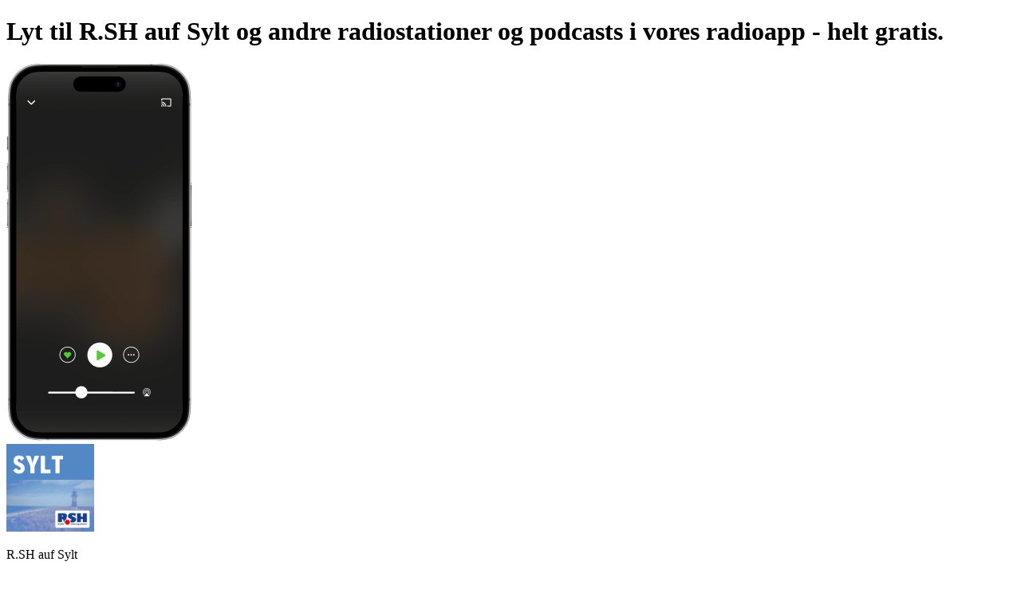

--- FILE ---
content_type: application/javascript; charset=UTF-8
request_url: https://www.radio.dk/_next/static/chunks/770154170b13a84a.js
body_size: 3063
content:
;!function(){try { var e="undefined"!=typeof globalThis?globalThis:"undefined"!=typeof global?global:"undefined"!=typeof window?window:"undefined"!=typeof self?self:{},n=(new e.Error).stack;n&&((e._debugIds|| (e._debugIds={}))[n]="5ca7b3b9-9948-9f11-b6c3-4fe8f110540a")}catch(e){}}();
(globalThis.TURBOPACK||(globalThis.TURBOPACK=[])).push(["object"==typeof document?document.currentScript:void 0,279896,e=>{"use strict";var t=e.i(953810),a=e.i(551233);e.s(["default",0,e=>{let i,l,s,r,n,o,d,c=(0,a.c)(12);c[0]!==e?({children:i,id:l,noRightPadding:r,noMobileTopPadding:n,className:o,...s}=e,c[0]=e,c[1]=i,c[2]=l,c[3]=s,c[4]=r,c[5]=n,c[6]=o):(i=c[1],l=c[2],s=c[3],r=c[4],n=c[5],o=c[6]);let u=void 0!==r&&r,m=void 0!==n&&n,p=void 0===o?"":o,g=`px-6 pt-10 content-visibility-auto ${u?"pr-0":""} ${m?"mdMax:pt-0":""} group/section-container ${p||""} `;return c[7]!==i||c[8]!==l||c[9]!==s||c[10]!==g?(d=(0,t.jsx)("section",{className:g,id:l,...s,children:i}),c[7]=i,c[8]=l,c[9]=s,c[10]=g,c[11]=d):d=c[11],d}])},919579,e=>{"use strict";var t=e.i(953810),a=e.i(551233),i=e.i(928657),l=e.i(21724),s=e.i(993461),r=e.i(278467),n=e.i(185885);e.s(["default",0,e=>{let o,d,c,u=(0,a.c)(6),{translations:m}=e,[p,g]=(0,n.useState)(),{locale:x}=(0,r.useParams)();return u[0]!==x?(o=()=>{var e;let t=async()=>{let e=await i.default.getLocalStations(x);(0,l.isResponseFailed)(e)||g(e.playables)};e=navigator.userAgent,/(bot|crawl|slurp|spider|mediapartners|adsbot|googlebot|bingbot|baiduspider|yandex|facebot|ia_archiver)/i.test(e)||t()},u[0]=x,u[1]=o):o=u[1],u[2]===Symbol.for("react.memo_cache_sentinel")?(d=[],u[2]=d):d=u[2],(0,n.useEffect)(o,d),u[3]!==p||u[4]!==m?(c=!p||p.length<1?(0,t.jsx)("div",{style:{height:"203px"}}):(0,t.jsx)(s.default,{loadingEager:!0,type:"station",name:"local",translations:m,items:p,context:{module:"stations_local",moduleId:0}}),u[3]=p,u[4]=m,u[5]=c):c=u[5],c}],919579)},585591,560587,e=>{"use strict";var t=e.i(268049);let a=(0,t.createServerReference)("7f2390535fe79aa81e1b41ceabe40f4bf954f6f37b",t.callServer,void 0,t.findSourceMapURL,"default");e.s(["default",0,a],585591);var i=e.i(953810),l=e.i(551233),s=e.i(21724);let r=e=>!(0,s.isResponseFailed)(e)&&!!Array.isArray(e)&&0!==e.length&&e.every(e=>"object"==typeof e&&null!==e&&"name"in e&&"string"==typeof e.name);var n=e.i(919579),o=e.i(347782);let d=e=>{let t,a,s,r,n=(0,l.c)(8);return n[0]!==e?({children:t,tracking:s,...a}=e,n[0]=e,n[1]=t,n[2]=a,n[3]=s):(t=n[1],a=n[2],s=n[3]),n[4]!==t||n[5]!==a||n[6]!==s?(r=(0,i.jsx)(o.default,{...a,tracking:s,className:"flex h-[62px] max-h-[62px] items-center justify-center rounded px-2 text-center text-sm tracking-wide outline-button-colors",children:t}),n[4]=t,n[5]=a,n[6]=s,n[7]=r):r=n[7],r};var c=e.i(201625),u=e.i(109706),m=e.i(200088);let p=e=>{let t,a=(0,l.c)(2),{children:s}=e;return a[0]!==s?(t=(0,i.jsx)("h2",{className:"mb-4 font-dinneue text-2xl",children:s}),a[0]=s,a[1]=t):t=a[1],t},g=e=>{let t,a,s,r,n,d,u,g,x,h,b,j,y=(0,l.c)(26);y[0]!==e?({translations:d,type:u,linkTitle:s,title:n,data:a,context:t,...r}=e,y[0]=e,y[1]=t,y[2]=a,y[3]=s,y[4]=r,y[5]=n,y[6]=d,y[7]=u):(t=y[1],a=y[2],s=y[3],r=y[4],n=y[5],d=y[6],u=y[7]);let _=`/${"podcastCategory"===u?"podcast":u}`,v=`/${"podcastCategory"===u?"podcast":u}`;return y[8]!==t||y[9]!==v?(g=(0,m.buildTracking)(t,"Click",{itemName:"link_view_all",destination:v}),y[8]=t,y[9]=v,y[10]=g):g=y[10],y[11]===Symbol.for("react.memo_cache_sentinel")?(x=(0,i.jsx)(c.default,{}),y[11]=x):x=y[11],y[12]!==s||y[13]!==_||y[14]!==g||y[15]!==n?(h=(0,i.jsx)(p,{children:(0,i.jsxs)(o.default,{to:_,title:s,tracking:g,children:[n,x]})}),y[12]=s,y[13]=_,y[14]=g,y[15]=n,y[16]=h):h=y[16],y[17]!==t||y[18]!==a||y[19]!==d||y[20]!==u?(b=(0,i.jsx)(f,{translations:d,tags:a,type:u,context:t}),y[17]=t,y[18]=a,y[19]=d,y[20]=u,y[21]=b):b=y[21],y[22]!==r||y[23]!==h||y[24]!==b?(j=(0,i.jsxs)("div",{className:"content-visibility-auto",...r,children:[h,b]}),y[22]=r,y[23]=h,y[24]=b,y[25]=j):j=y[25],j},x=e=>{let t,a=(0,l.c)(2),{children:s}=e;return a[0]!==s?(t=(0,i.jsx)("div",{className:" grid grid-cols-3 gap-2 lg:grid-cols-6 lg:gap-3",children:s}),a[0]=s,a[1]=t):t=a[1],t},f=e=>{let t,a,s=(0,l.c)(11),{translations:r,tags:n,type:o,context:c}=e;if(s[0]!==c||s[1]!==n||s[2]!==r||s[3]!==o){let e;s[5]!==c||s[6]!==r||s[7]!==o?(e=e=>(0,i.jsx)(d,{title:(0,u.replacer)(r[`linkTitle.${o}`],{[o]:e.name}),"data-testid":`taglist-item-${o}`,id:`sp-gt-${o}-${e.name.replace(" ","")}`,to:"podcastCategory"===o?`/podcast/${e.slug}`:`/${o}/${e.slug}`,tracking:(0,m.buildTracking)(c,"Click",{itemName:"tag",destination:"podcastCategory"===o?`/podcast/${e.slug}`:`/${o}/${e.slug}`}),children:e.name},e.slug),s[5]=c,s[6]=r,s[7]=o,s[8]=e):e=s[8],t=n.map(e),s[0]=c,s[1]=n,s[2]=r,s[3]=o,s[4]=t}else t=s[4];return s[9]!==t?(a=(0,i.jsx)(x,{"data-testid":"taglist-container",children:t}),s[9]=t,s[10]=a):a=s[10],a};var h=e.i(993461),b=e.i(279896);let j=e=>{let t,a=(0,l.c)(2),{children:s}=e;return a[0]!==s?(t=(0,i.jsx)("h1",{className:"mb-8 text-center text-xl leading-6",children:s}),a[0]=s,a[1]=t):t=a[1],t},y=e=>{let t,a,s,r,n,d=(0,l.c)(11);return d[0]!==e?({children:t,to:s,...a}=e,d[0]=e,d[1]=t,d[2]=a,d[3]=s):(t=d[1],a=d[2],s=d[3]),d[4]!==s?(r=(0,m.buildTracking)({module:"error_cta",moduleId:0},"Click",{itemName:"link_view",destination:s}),d[4]=s,d[5]=r):r=d[5],d[6]!==t||d[7]!==a||d[8]!==r||d[9]!==s?(n=(0,i.jsx)(o.default,{tracking:r,to:s,className:"primary-button-colors mt-4 block rounded px-3 py-3 font-dinbold text-sm tracking-wider",...a,children:t}),d[6]=t,d[7]=a,d[8]=r,d[9]=s,d[10]=n):n=d[10],n},_=e=>{let t,a=(0,l.c)(2),{children:s}=e;return a[0]!==s?(t=(0,i.jsx)("h2",{className:"pt-0 font-dinneue text-2xl",children:s}),a[0]=s,a[1]=t):t=a[1],t};function v(){location.reload()}e.s(["default",0,e=>{let t,a,d,u,p,x,f,k,N,$,T,S,C,R=(0,l.c)(36),{data:w,errorNo:F}=e,{topStations:I,genreShortlist:A,topicShortlist:P,translations:M}=w,E=void 0===F?"404":F,L=M[`page.error.${E}.sub_title`];R[0]!==L?(t=(0,i.jsx)(j,{children:L}),R[0]=L,R[1]=t):t=R[1];let U=M[`page.error.${E}.text`];R[2]!==U?(a=(0,i.jsx)("p",{dangerouslySetInnerHTML:{__html:U}}),R[2]=U,R[3]=a):a=R[3],R[4]!==E||R[5]!==M?(d="404"===E?(0,i.jsx)(y,{to:"/",children:M[`page.error.${E}.home_link.text`]}):(0,i.jsx)(y,{to:" ",onClick:v,children:M[`page.error.${E}.home_link.text`]}),R[4]=E,R[5]=M,R[6]=d):d=R[6],R[7]!==t||R[8]!==a||R[9]!==d?(u=(0,i.jsx)(b.default,{id:"errorpage-message","data-testid":"errorpage-section-message",children:(0,i.jsx)("div",{className:"flex",children:(0,i.jsxs)("div",{className:"mx-auto mb-4 px-4 py-8 text-center md:w-8/12 md:px-10",children:[t,a,d]})})}),R[7]=t,R[8]=a,R[9]=d,R[10]=u):u=R[10],R[11]===Symbol.for("react.memo_cache_sentinel")?(p=(0,m.buildTracking)({module:"stations_local",moduleId:0},"Click",{itemName:"link_view_all",destination:"/local-stations"}),R[11]=p):p=R[11];let B=M["navibar.section.local.subtitle"],K=M["module.tab_carousel.tab.near_stations"];if(R[12]===Symbol.for("react.memo_cache_sentinel")?(x=(0,i.jsx)(c.default,{}),R[12]=x):x=R[12],R[13]!==B||R[14]!==K?(f=(0,i.jsx)(_,{children:(0,i.jsxs)(o.default,{tracking:p,to:"/local-stations",title:B,children:[K,x]})}),R[13]=B,R[14]=K,R[15]=f):f=R[15],R[16]!==M?(k=(0,i.jsx)(n.default,{translations:M}),R[16]=M,R[17]=k):k=R[17],R[18]!==f||R[19]!==k?(N=(0,i.jsxs)(b.default,{id:"errorpage-local-stations","data-testid":"errorpage-section-local-stations",children:[f,k]}),R[18]=f,R[19]=k,R[20]=N):N=R[20],R[21]!==I||R[22]!==M)$=!(0,s.isResponseFailed)(I)&&I&&!(0,s.isResponseFailed)(I)&&!("object"!=typeof I||null===I||!("playables"in I)||!Array.isArray(I.playables))&&(0,i.jsxs)(i.Fragment,{children:[(0,i.jsxs)(b.default,{id:"errorpage-top-stations","data-testid":"errorpage-section-top-stations",children:[(0,i.jsx)(_,{children:(0,i.jsxs)(o.default,{tracking:(0,m.buildTracking)({module:"stations_top",moduleId:0},"Click",{itemName:"link_view_all",destination:"/top-stations"}),to:"/top-stations",title:M["linkTitle.topStation"],children:[M["module.tab_carousel.tab.top_stations"],(0,i.jsx)(c.default,{})]})}),(0,i.jsx)(h.default,{name:"top100",type:"station",translations:M,items:I?.playables||[],context:{module:"stations_top",moduleId:0}})]}),(0,i.jsx)("div",{className:"mt-5"})]}),R[21]=I,R[22]=M,R[23]=$;else $=R[23];return R[24]!==A||R[25]!==M?(T=!(0,s.isResponseFailed)(A)&&r(A)&&(0,i.jsx)(b.default,{children:(0,i.jsx)(g,{translations:M,"data-testid":"errorpage-section-genres",type:"genre",title:M["module.topics_and_genres.tab.genres.title"],linkTitle:M["navibar.section.genres.outlink"],data:A.slice(0,18),context:{module:"grid_genres",moduleId:0}})}),R[24]=A,R[25]=M,R[26]=T):T=R[26],R[27]!==P||R[28]!==M?(S=!(0,s.isResponseFailed)(P)&&r(P)&&(0,i.jsx)(b.default,{children:(0,i.jsx)(g,{translations:M,"data-testid":"errorpage-section-topics",type:"topic",title:M["module.topics_and_genres.tab.topics.title"],linkTitle:M["navibar.section.moretopics.outlink"],data:P.slice(0,12),context:{module:"grid_topic",moduleId:0}})}),R[27]=P,R[28]=M,R[29]=S):S=R[29],R[30]!==N||R[31]!==$||R[32]!==T||R[33]!==S||R[34]!==u?(C=(0,i.jsxs)(i.Fragment,{children:[u,N,$,T,S]}),R[30]=N,R[31]=$,R[32]=T,R[33]=S,R[34]=u,R[35]=C):C=R[35],C}],560587)},151267,e=>{"use strict";var t=e.i(953810),a=e.i(551233),i=e.i(585591),l=e.i(185885),s=e.i(560587);function r(e){let r,n,o,d,c=(0,a.c)(8),{error:u,reset:m}=e,[p,g]=(0,l.useState)(null);return c[0]===Symbol.for("react.memo_cache_sentinel")?(r=()=>{(async()=>{g(await (0,i.default)())})()},c[0]=r):r=c[0],c[1]!==u?(n=[u],c[1]=u,c[2]=n):n=c[2],(0,l.useEffect)(r,n),c[3]!==p||c[4]!==m?(o=p&&(0,t.jsxs)(t.Fragment,{children:[(0,t.jsx)("div",{children:(0,t.jsx)("title",{children:p?.translations?p.translations["page.error.500.title"]:""})}),(0,t.jsx)(s.default,{data:p,callback:m,errorNo:"500"})]}),c[3]=p,c[4]=m,c[5]=o):o=c[5],c[6]!==o?(d=(0,t.jsx)(t.Fragment,{children:o}),c[6]=o,c[7]=d):d=c[7],d}e.s(["default",()=>r])},890645,e=>{"use strict";let t=e.i(151267).default;e.s(["default",0,t])}]);

//# debugId=5ca7b3b9-9948-9f11-b6c3-4fe8f110540a
//# sourceMappingURL=c9027361959b3b95.js.map